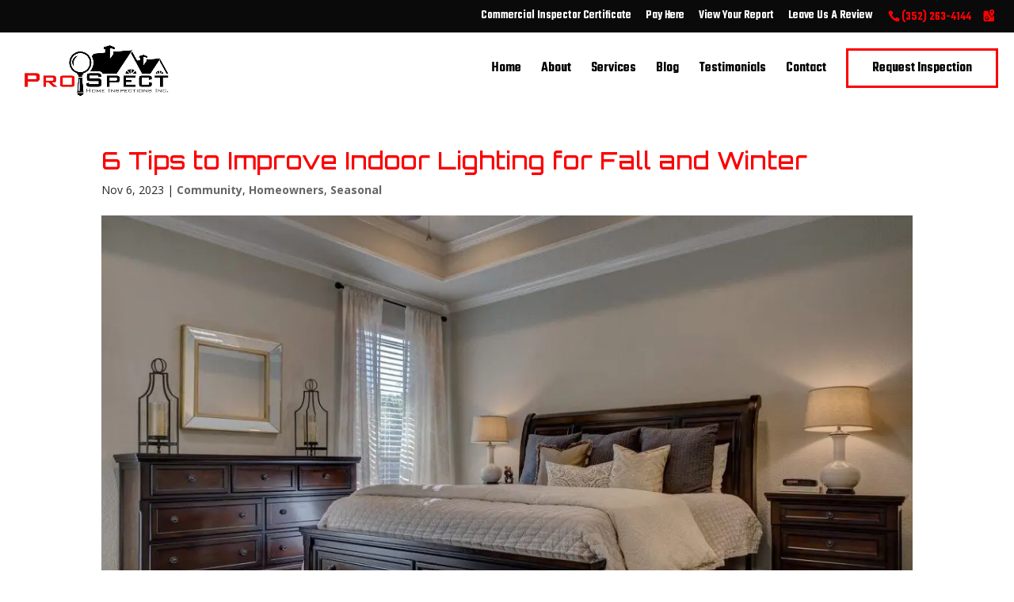

--- FILE ---
content_type: text/html; charset=utf-8
request_url: https://www.google.com/recaptcha/api2/anchor?ar=1&k=6LfJ8DIqAAAAAD84Y1hqWgzdsTHIHhFXS6LFCWVQ&co=aHR0cHM6Ly9wcm9zcGVjdGhvbWVpbnNwZWN0aW9ucy51czo0NDM.&hl=en&v=9TiwnJFHeuIw_s0wSd3fiKfN&size=invisible&anchor-ms=20000&execute-ms=30000&cb=6inejcpj67i7
body_size: 48854
content:
<!DOCTYPE HTML><html dir="ltr" lang="en"><head><meta http-equiv="Content-Type" content="text/html; charset=UTF-8">
<meta http-equiv="X-UA-Compatible" content="IE=edge">
<title>reCAPTCHA</title>
<style type="text/css">
/* cyrillic-ext */
@font-face {
  font-family: 'Roboto';
  font-style: normal;
  font-weight: 400;
  font-stretch: 100%;
  src: url(//fonts.gstatic.com/s/roboto/v48/KFO7CnqEu92Fr1ME7kSn66aGLdTylUAMa3GUBHMdazTgWw.woff2) format('woff2');
  unicode-range: U+0460-052F, U+1C80-1C8A, U+20B4, U+2DE0-2DFF, U+A640-A69F, U+FE2E-FE2F;
}
/* cyrillic */
@font-face {
  font-family: 'Roboto';
  font-style: normal;
  font-weight: 400;
  font-stretch: 100%;
  src: url(//fonts.gstatic.com/s/roboto/v48/KFO7CnqEu92Fr1ME7kSn66aGLdTylUAMa3iUBHMdazTgWw.woff2) format('woff2');
  unicode-range: U+0301, U+0400-045F, U+0490-0491, U+04B0-04B1, U+2116;
}
/* greek-ext */
@font-face {
  font-family: 'Roboto';
  font-style: normal;
  font-weight: 400;
  font-stretch: 100%;
  src: url(//fonts.gstatic.com/s/roboto/v48/KFO7CnqEu92Fr1ME7kSn66aGLdTylUAMa3CUBHMdazTgWw.woff2) format('woff2');
  unicode-range: U+1F00-1FFF;
}
/* greek */
@font-face {
  font-family: 'Roboto';
  font-style: normal;
  font-weight: 400;
  font-stretch: 100%;
  src: url(//fonts.gstatic.com/s/roboto/v48/KFO7CnqEu92Fr1ME7kSn66aGLdTylUAMa3-UBHMdazTgWw.woff2) format('woff2');
  unicode-range: U+0370-0377, U+037A-037F, U+0384-038A, U+038C, U+038E-03A1, U+03A3-03FF;
}
/* math */
@font-face {
  font-family: 'Roboto';
  font-style: normal;
  font-weight: 400;
  font-stretch: 100%;
  src: url(//fonts.gstatic.com/s/roboto/v48/KFO7CnqEu92Fr1ME7kSn66aGLdTylUAMawCUBHMdazTgWw.woff2) format('woff2');
  unicode-range: U+0302-0303, U+0305, U+0307-0308, U+0310, U+0312, U+0315, U+031A, U+0326-0327, U+032C, U+032F-0330, U+0332-0333, U+0338, U+033A, U+0346, U+034D, U+0391-03A1, U+03A3-03A9, U+03B1-03C9, U+03D1, U+03D5-03D6, U+03F0-03F1, U+03F4-03F5, U+2016-2017, U+2034-2038, U+203C, U+2040, U+2043, U+2047, U+2050, U+2057, U+205F, U+2070-2071, U+2074-208E, U+2090-209C, U+20D0-20DC, U+20E1, U+20E5-20EF, U+2100-2112, U+2114-2115, U+2117-2121, U+2123-214F, U+2190, U+2192, U+2194-21AE, U+21B0-21E5, U+21F1-21F2, U+21F4-2211, U+2213-2214, U+2216-22FF, U+2308-230B, U+2310, U+2319, U+231C-2321, U+2336-237A, U+237C, U+2395, U+239B-23B7, U+23D0, U+23DC-23E1, U+2474-2475, U+25AF, U+25B3, U+25B7, U+25BD, U+25C1, U+25CA, U+25CC, U+25FB, U+266D-266F, U+27C0-27FF, U+2900-2AFF, U+2B0E-2B11, U+2B30-2B4C, U+2BFE, U+3030, U+FF5B, U+FF5D, U+1D400-1D7FF, U+1EE00-1EEFF;
}
/* symbols */
@font-face {
  font-family: 'Roboto';
  font-style: normal;
  font-weight: 400;
  font-stretch: 100%;
  src: url(//fonts.gstatic.com/s/roboto/v48/KFO7CnqEu92Fr1ME7kSn66aGLdTylUAMaxKUBHMdazTgWw.woff2) format('woff2');
  unicode-range: U+0001-000C, U+000E-001F, U+007F-009F, U+20DD-20E0, U+20E2-20E4, U+2150-218F, U+2190, U+2192, U+2194-2199, U+21AF, U+21E6-21F0, U+21F3, U+2218-2219, U+2299, U+22C4-22C6, U+2300-243F, U+2440-244A, U+2460-24FF, U+25A0-27BF, U+2800-28FF, U+2921-2922, U+2981, U+29BF, U+29EB, U+2B00-2BFF, U+4DC0-4DFF, U+FFF9-FFFB, U+10140-1018E, U+10190-1019C, U+101A0, U+101D0-101FD, U+102E0-102FB, U+10E60-10E7E, U+1D2C0-1D2D3, U+1D2E0-1D37F, U+1F000-1F0FF, U+1F100-1F1AD, U+1F1E6-1F1FF, U+1F30D-1F30F, U+1F315, U+1F31C, U+1F31E, U+1F320-1F32C, U+1F336, U+1F378, U+1F37D, U+1F382, U+1F393-1F39F, U+1F3A7-1F3A8, U+1F3AC-1F3AF, U+1F3C2, U+1F3C4-1F3C6, U+1F3CA-1F3CE, U+1F3D4-1F3E0, U+1F3ED, U+1F3F1-1F3F3, U+1F3F5-1F3F7, U+1F408, U+1F415, U+1F41F, U+1F426, U+1F43F, U+1F441-1F442, U+1F444, U+1F446-1F449, U+1F44C-1F44E, U+1F453, U+1F46A, U+1F47D, U+1F4A3, U+1F4B0, U+1F4B3, U+1F4B9, U+1F4BB, U+1F4BF, U+1F4C8-1F4CB, U+1F4D6, U+1F4DA, U+1F4DF, U+1F4E3-1F4E6, U+1F4EA-1F4ED, U+1F4F7, U+1F4F9-1F4FB, U+1F4FD-1F4FE, U+1F503, U+1F507-1F50B, U+1F50D, U+1F512-1F513, U+1F53E-1F54A, U+1F54F-1F5FA, U+1F610, U+1F650-1F67F, U+1F687, U+1F68D, U+1F691, U+1F694, U+1F698, U+1F6AD, U+1F6B2, U+1F6B9-1F6BA, U+1F6BC, U+1F6C6-1F6CF, U+1F6D3-1F6D7, U+1F6E0-1F6EA, U+1F6F0-1F6F3, U+1F6F7-1F6FC, U+1F700-1F7FF, U+1F800-1F80B, U+1F810-1F847, U+1F850-1F859, U+1F860-1F887, U+1F890-1F8AD, U+1F8B0-1F8BB, U+1F8C0-1F8C1, U+1F900-1F90B, U+1F93B, U+1F946, U+1F984, U+1F996, U+1F9E9, U+1FA00-1FA6F, U+1FA70-1FA7C, U+1FA80-1FA89, U+1FA8F-1FAC6, U+1FACE-1FADC, U+1FADF-1FAE9, U+1FAF0-1FAF8, U+1FB00-1FBFF;
}
/* vietnamese */
@font-face {
  font-family: 'Roboto';
  font-style: normal;
  font-weight: 400;
  font-stretch: 100%;
  src: url(//fonts.gstatic.com/s/roboto/v48/KFO7CnqEu92Fr1ME7kSn66aGLdTylUAMa3OUBHMdazTgWw.woff2) format('woff2');
  unicode-range: U+0102-0103, U+0110-0111, U+0128-0129, U+0168-0169, U+01A0-01A1, U+01AF-01B0, U+0300-0301, U+0303-0304, U+0308-0309, U+0323, U+0329, U+1EA0-1EF9, U+20AB;
}
/* latin-ext */
@font-face {
  font-family: 'Roboto';
  font-style: normal;
  font-weight: 400;
  font-stretch: 100%;
  src: url(//fonts.gstatic.com/s/roboto/v48/KFO7CnqEu92Fr1ME7kSn66aGLdTylUAMa3KUBHMdazTgWw.woff2) format('woff2');
  unicode-range: U+0100-02BA, U+02BD-02C5, U+02C7-02CC, U+02CE-02D7, U+02DD-02FF, U+0304, U+0308, U+0329, U+1D00-1DBF, U+1E00-1E9F, U+1EF2-1EFF, U+2020, U+20A0-20AB, U+20AD-20C0, U+2113, U+2C60-2C7F, U+A720-A7FF;
}
/* latin */
@font-face {
  font-family: 'Roboto';
  font-style: normal;
  font-weight: 400;
  font-stretch: 100%;
  src: url(//fonts.gstatic.com/s/roboto/v48/KFO7CnqEu92Fr1ME7kSn66aGLdTylUAMa3yUBHMdazQ.woff2) format('woff2');
  unicode-range: U+0000-00FF, U+0131, U+0152-0153, U+02BB-02BC, U+02C6, U+02DA, U+02DC, U+0304, U+0308, U+0329, U+2000-206F, U+20AC, U+2122, U+2191, U+2193, U+2212, U+2215, U+FEFF, U+FFFD;
}
/* cyrillic-ext */
@font-face {
  font-family: 'Roboto';
  font-style: normal;
  font-weight: 500;
  font-stretch: 100%;
  src: url(//fonts.gstatic.com/s/roboto/v48/KFO7CnqEu92Fr1ME7kSn66aGLdTylUAMa3GUBHMdazTgWw.woff2) format('woff2');
  unicode-range: U+0460-052F, U+1C80-1C8A, U+20B4, U+2DE0-2DFF, U+A640-A69F, U+FE2E-FE2F;
}
/* cyrillic */
@font-face {
  font-family: 'Roboto';
  font-style: normal;
  font-weight: 500;
  font-stretch: 100%;
  src: url(//fonts.gstatic.com/s/roboto/v48/KFO7CnqEu92Fr1ME7kSn66aGLdTylUAMa3iUBHMdazTgWw.woff2) format('woff2');
  unicode-range: U+0301, U+0400-045F, U+0490-0491, U+04B0-04B1, U+2116;
}
/* greek-ext */
@font-face {
  font-family: 'Roboto';
  font-style: normal;
  font-weight: 500;
  font-stretch: 100%;
  src: url(//fonts.gstatic.com/s/roboto/v48/KFO7CnqEu92Fr1ME7kSn66aGLdTylUAMa3CUBHMdazTgWw.woff2) format('woff2');
  unicode-range: U+1F00-1FFF;
}
/* greek */
@font-face {
  font-family: 'Roboto';
  font-style: normal;
  font-weight: 500;
  font-stretch: 100%;
  src: url(//fonts.gstatic.com/s/roboto/v48/KFO7CnqEu92Fr1ME7kSn66aGLdTylUAMa3-UBHMdazTgWw.woff2) format('woff2');
  unicode-range: U+0370-0377, U+037A-037F, U+0384-038A, U+038C, U+038E-03A1, U+03A3-03FF;
}
/* math */
@font-face {
  font-family: 'Roboto';
  font-style: normal;
  font-weight: 500;
  font-stretch: 100%;
  src: url(//fonts.gstatic.com/s/roboto/v48/KFO7CnqEu92Fr1ME7kSn66aGLdTylUAMawCUBHMdazTgWw.woff2) format('woff2');
  unicode-range: U+0302-0303, U+0305, U+0307-0308, U+0310, U+0312, U+0315, U+031A, U+0326-0327, U+032C, U+032F-0330, U+0332-0333, U+0338, U+033A, U+0346, U+034D, U+0391-03A1, U+03A3-03A9, U+03B1-03C9, U+03D1, U+03D5-03D6, U+03F0-03F1, U+03F4-03F5, U+2016-2017, U+2034-2038, U+203C, U+2040, U+2043, U+2047, U+2050, U+2057, U+205F, U+2070-2071, U+2074-208E, U+2090-209C, U+20D0-20DC, U+20E1, U+20E5-20EF, U+2100-2112, U+2114-2115, U+2117-2121, U+2123-214F, U+2190, U+2192, U+2194-21AE, U+21B0-21E5, U+21F1-21F2, U+21F4-2211, U+2213-2214, U+2216-22FF, U+2308-230B, U+2310, U+2319, U+231C-2321, U+2336-237A, U+237C, U+2395, U+239B-23B7, U+23D0, U+23DC-23E1, U+2474-2475, U+25AF, U+25B3, U+25B7, U+25BD, U+25C1, U+25CA, U+25CC, U+25FB, U+266D-266F, U+27C0-27FF, U+2900-2AFF, U+2B0E-2B11, U+2B30-2B4C, U+2BFE, U+3030, U+FF5B, U+FF5D, U+1D400-1D7FF, U+1EE00-1EEFF;
}
/* symbols */
@font-face {
  font-family: 'Roboto';
  font-style: normal;
  font-weight: 500;
  font-stretch: 100%;
  src: url(//fonts.gstatic.com/s/roboto/v48/KFO7CnqEu92Fr1ME7kSn66aGLdTylUAMaxKUBHMdazTgWw.woff2) format('woff2');
  unicode-range: U+0001-000C, U+000E-001F, U+007F-009F, U+20DD-20E0, U+20E2-20E4, U+2150-218F, U+2190, U+2192, U+2194-2199, U+21AF, U+21E6-21F0, U+21F3, U+2218-2219, U+2299, U+22C4-22C6, U+2300-243F, U+2440-244A, U+2460-24FF, U+25A0-27BF, U+2800-28FF, U+2921-2922, U+2981, U+29BF, U+29EB, U+2B00-2BFF, U+4DC0-4DFF, U+FFF9-FFFB, U+10140-1018E, U+10190-1019C, U+101A0, U+101D0-101FD, U+102E0-102FB, U+10E60-10E7E, U+1D2C0-1D2D3, U+1D2E0-1D37F, U+1F000-1F0FF, U+1F100-1F1AD, U+1F1E6-1F1FF, U+1F30D-1F30F, U+1F315, U+1F31C, U+1F31E, U+1F320-1F32C, U+1F336, U+1F378, U+1F37D, U+1F382, U+1F393-1F39F, U+1F3A7-1F3A8, U+1F3AC-1F3AF, U+1F3C2, U+1F3C4-1F3C6, U+1F3CA-1F3CE, U+1F3D4-1F3E0, U+1F3ED, U+1F3F1-1F3F3, U+1F3F5-1F3F7, U+1F408, U+1F415, U+1F41F, U+1F426, U+1F43F, U+1F441-1F442, U+1F444, U+1F446-1F449, U+1F44C-1F44E, U+1F453, U+1F46A, U+1F47D, U+1F4A3, U+1F4B0, U+1F4B3, U+1F4B9, U+1F4BB, U+1F4BF, U+1F4C8-1F4CB, U+1F4D6, U+1F4DA, U+1F4DF, U+1F4E3-1F4E6, U+1F4EA-1F4ED, U+1F4F7, U+1F4F9-1F4FB, U+1F4FD-1F4FE, U+1F503, U+1F507-1F50B, U+1F50D, U+1F512-1F513, U+1F53E-1F54A, U+1F54F-1F5FA, U+1F610, U+1F650-1F67F, U+1F687, U+1F68D, U+1F691, U+1F694, U+1F698, U+1F6AD, U+1F6B2, U+1F6B9-1F6BA, U+1F6BC, U+1F6C6-1F6CF, U+1F6D3-1F6D7, U+1F6E0-1F6EA, U+1F6F0-1F6F3, U+1F6F7-1F6FC, U+1F700-1F7FF, U+1F800-1F80B, U+1F810-1F847, U+1F850-1F859, U+1F860-1F887, U+1F890-1F8AD, U+1F8B0-1F8BB, U+1F8C0-1F8C1, U+1F900-1F90B, U+1F93B, U+1F946, U+1F984, U+1F996, U+1F9E9, U+1FA00-1FA6F, U+1FA70-1FA7C, U+1FA80-1FA89, U+1FA8F-1FAC6, U+1FACE-1FADC, U+1FADF-1FAE9, U+1FAF0-1FAF8, U+1FB00-1FBFF;
}
/* vietnamese */
@font-face {
  font-family: 'Roboto';
  font-style: normal;
  font-weight: 500;
  font-stretch: 100%;
  src: url(//fonts.gstatic.com/s/roboto/v48/KFO7CnqEu92Fr1ME7kSn66aGLdTylUAMa3OUBHMdazTgWw.woff2) format('woff2');
  unicode-range: U+0102-0103, U+0110-0111, U+0128-0129, U+0168-0169, U+01A0-01A1, U+01AF-01B0, U+0300-0301, U+0303-0304, U+0308-0309, U+0323, U+0329, U+1EA0-1EF9, U+20AB;
}
/* latin-ext */
@font-face {
  font-family: 'Roboto';
  font-style: normal;
  font-weight: 500;
  font-stretch: 100%;
  src: url(//fonts.gstatic.com/s/roboto/v48/KFO7CnqEu92Fr1ME7kSn66aGLdTylUAMa3KUBHMdazTgWw.woff2) format('woff2');
  unicode-range: U+0100-02BA, U+02BD-02C5, U+02C7-02CC, U+02CE-02D7, U+02DD-02FF, U+0304, U+0308, U+0329, U+1D00-1DBF, U+1E00-1E9F, U+1EF2-1EFF, U+2020, U+20A0-20AB, U+20AD-20C0, U+2113, U+2C60-2C7F, U+A720-A7FF;
}
/* latin */
@font-face {
  font-family: 'Roboto';
  font-style: normal;
  font-weight: 500;
  font-stretch: 100%;
  src: url(//fonts.gstatic.com/s/roboto/v48/KFO7CnqEu92Fr1ME7kSn66aGLdTylUAMa3yUBHMdazQ.woff2) format('woff2');
  unicode-range: U+0000-00FF, U+0131, U+0152-0153, U+02BB-02BC, U+02C6, U+02DA, U+02DC, U+0304, U+0308, U+0329, U+2000-206F, U+20AC, U+2122, U+2191, U+2193, U+2212, U+2215, U+FEFF, U+FFFD;
}
/* cyrillic-ext */
@font-face {
  font-family: 'Roboto';
  font-style: normal;
  font-weight: 900;
  font-stretch: 100%;
  src: url(//fonts.gstatic.com/s/roboto/v48/KFO7CnqEu92Fr1ME7kSn66aGLdTylUAMa3GUBHMdazTgWw.woff2) format('woff2');
  unicode-range: U+0460-052F, U+1C80-1C8A, U+20B4, U+2DE0-2DFF, U+A640-A69F, U+FE2E-FE2F;
}
/* cyrillic */
@font-face {
  font-family: 'Roboto';
  font-style: normal;
  font-weight: 900;
  font-stretch: 100%;
  src: url(//fonts.gstatic.com/s/roboto/v48/KFO7CnqEu92Fr1ME7kSn66aGLdTylUAMa3iUBHMdazTgWw.woff2) format('woff2');
  unicode-range: U+0301, U+0400-045F, U+0490-0491, U+04B0-04B1, U+2116;
}
/* greek-ext */
@font-face {
  font-family: 'Roboto';
  font-style: normal;
  font-weight: 900;
  font-stretch: 100%;
  src: url(//fonts.gstatic.com/s/roboto/v48/KFO7CnqEu92Fr1ME7kSn66aGLdTylUAMa3CUBHMdazTgWw.woff2) format('woff2');
  unicode-range: U+1F00-1FFF;
}
/* greek */
@font-face {
  font-family: 'Roboto';
  font-style: normal;
  font-weight: 900;
  font-stretch: 100%;
  src: url(//fonts.gstatic.com/s/roboto/v48/KFO7CnqEu92Fr1ME7kSn66aGLdTylUAMa3-UBHMdazTgWw.woff2) format('woff2');
  unicode-range: U+0370-0377, U+037A-037F, U+0384-038A, U+038C, U+038E-03A1, U+03A3-03FF;
}
/* math */
@font-face {
  font-family: 'Roboto';
  font-style: normal;
  font-weight: 900;
  font-stretch: 100%;
  src: url(//fonts.gstatic.com/s/roboto/v48/KFO7CnqEu92Fr1ME7kSn66aGLdTylUAMawCUBHMdazTgWw.woff2) format('woff2');
  unicode-range: U+0302-0303, U+0305, U+0307-0308, U+0310, U+0312, U+0315, U+031A, U+0326-0327, U+032C, U+032F-0330, U+0332-0333, U+0338, U+033A, U+0346, U+034D, U+0391-03A1, U+03A3-03A9, U+03B1-03C9, U+03D1, U+03D5-03D6, U+03F0-03F1, U+03F4-03F5, U+2016-2017, U+2034-2038, U+203C, U+2040, U+2043, U+2047, U+2050, U+2057, U+205F, U+2070-2071, U+2074-208E, U+2090-209C, U+20D0-20DC, U+20E1, U+20E5-20EF, U+2100-2112, U+2114-2115, U+2117-2121, U+2123-214F, U+2190, U+2192, U+2194-21AE, U+21B0-21E5, U+21F1-21F2, U+21F4-2211, U+2213-2214, U+2216-22FF, U+2308-230B, U+2310, U+2319, U+231C-2321, U+2336-237A, U+237C, U+2395, U+239B-23B7, U+23D0, U+23DC-23E1, U+2474-2475, U+25AF, U+25B3, U+25B7, U+25BD, U+25C1, U+25CA, U+25CC, U+25FB, U+266D-266F, U+27C0-27FF, U+2900-2AFF, U+2B0E-2B11, U+2B30-2B4C, U+2BFE, U+3030, U+FF5B, U+FF5D, U+1D400-1D7FF, U+1EE00-1EEFF;
}
/* symbols */
@font-face {
  font-family: 'Roboto';
  font-style: normal;
  font-weight: 900;
  font-stretch: 100%;
  src: url(//fonts.gstatic.com/s/roboto/v48/KFO7CnqEu92Fr1ME7kSn66aGLdTylUAMaxKUBHMdazTgWw.woff2) format('woff2');
  unicode-range: U+0001-000C, U+000E-001F, U+007F-009F, U+20DD-20E0, U+20E2-20E4, U+2150-218F, U+2190, U+2192, U+2194-2199, U+21AF, U+21E6-21F0, U+21F3, U+2218-2219, U+2299, U+22C4-22C6, U+2300-243F, U+2440-244A, U+2460-24FF, U+25A0-27BF, U+2800-28FF, U+2921-2922, U+2981, U+29BF, U+29EB, U+2B00-2BFF, U+4DC0-4DFF, U+FFF9-FFFB, U+10140-1018E, U+10190-1019C, U+101A0, U+101D0-101FD, U+102E0-102FB, U+10E60-10E7E, U+1D2C0-1D2D3, U+1D2E0-1D37F, U+1F000-1F0FF, U+1F100-1F1AD, U+1F1E6-1F1FF, U+1F30D-1F30F, U+1F315, U+1F31C, U+1F31E, U+1F320-1F32C, U+1F336, U+1F378, U+1F37D, U+1F382, U+1F393-1F39F, U+1F3A7-1F3A8, U+1F3AC-1F3AF, U+1F3C2, U+1F3C4-1F3C6, U+1F3CA-1F3CE, U+1F3D4-1F3E0, U+1F3ED, U+1F3F1-1F3F3, U+1F3F5-1F3F7, U+1F408, U+1F415, U+1F41F, U+1F426, U+1F43F, U+1F441-1F442, U+1F444, U+1F446-1F449, U+1F44C-1F44E, U+1F453, U+1F46A, U+1F47D, U+1F4A3, U+1F4B0, U+1F4B3, U+1F4B9, U+1F4BB, U+1F4BF, U+1F4C8-1F4CB, U+1F4D6, U+1F4DA, U+1F4DF, U+1F4E3-1F4E6, U+1F4EA-1F4ED, U+1F4F7, U+1F4F9-1F4FB, U+1F4FD-1F4FE, U+1F503, U+1F507-1F50B, U+1F50D, U+1F512-1F513, U+1F53E-1F54A, U+1F54F-1F5FA, U+1F610, U+1F650-1F67F, U+1F687, U+1F68D, U+1F691, U+1F694, U+1F698, U+1F6AD, U+1F6B2, U+1F6B9-1F6BA, U+1F6BC, U+1F6C6-1F6CF, U+1F6D3-1F6D7, U+1F6E0-1F6EA, U+1F6F0-1F6F3, U+1F6F7-1F6FC, U+1F700-1F7FF, U+1F800-1F80B, U+1F810-1F847, U+1F850-1F859, U+1F860-1F887, U+1F890-1F8AD, U+1F8B0-1F8BB, U+1F8C0-1F8C1, U+1F900-1F90B, U+1F93B, U+1F946, U+1F984, U+1F996, U+1F9E9, U+1FA00-1FA6F, U+1FA70-1FA7C, U+1FA80-1FA89, U+1FA8F-1FAC6, U+1FACE-1FADC, U+1FADF-1FAE9, U+1FAF0-1FAF8, U+1FB00-1FBFF;
}
/* vietnamese */
@font-face {
  font-family: 'Roboto';
  font-style: normal;
  font-weight: 900;
  font-stretch: 100%;
  src: url(//fonts.gstatic.com/s/roboto/v48/KFO7CnqEu92Fr1ME7kSn66aGLdTylUAMa3OUBHMdazTgWw.woff2) format('woff2');
  unicode-range: U+0102-0103, U+0110-0111, U+0128-0129, U+0168-0169, U+01A0-01A1, U+01AF-01B0, U+0300-0301, U+0303-0304, U+0308-0309, U+0323, U+0329, U+1EA0-1EF9, U+20AB;
}
/* latin-ext */
@font-face {
  font-family: 'Roboto';
  font-style: normal;
  font-weight: 900;
  font-stretch: 100%;
  src: url(//fonts.gstatic.com/s/roboto/v48/KFO7CnqEu92Fr1ME7kSn66aGLdTylUAMa3KUBHMdazTgWw.woff2) format('woff2');
  unicode-range: U+0100-02BA, U+02BD-02C5, U+02C7-02CC, U+02CE-02D7, U+02DD-02FF, U+0304, U+0308, U+0329, U+1D00-1DBF, U+1E00-1E9F, U+1EF2-1EFF, U+2020, U+20A0-20AB, U+20AD-20C0, U+2113, U+2C60-2C7F, U+A720-A7FF;
}
/* latin */
@font-face {
  font-family: 'Roboto';
  font-style: normal;
  font-weight: 900;
  font-stretch: 100%;
  src: url(//fonts.gstatic.com/s/roboto/v48/KFO7CnqEu92Fr1ME7kSn66aGLdTylUAMa3yUBHMdazQ.woff2) format('woff2');
  unicode-range: U+0000-00FF, U+0131, U+0152-0153, U+02BB-02BC, U+02C6, U+02DA, U+02DC, U+0304, U+0308, U+0329, U+2000-206F, U+20AC, U+2122, U+2191, U+2193, U+2212, U+2215, U+FEFF, U+FFFD;
}

</style>
<link rel="stylesheet" type="text/css" href="https://www.gstatic.com/recaptcha/releases/9TiwnJFHeuIw_s0wSd3fiKfN/styles__ltr.css">
<script nonce="xEltUgAaI7aOYR1Txu5CwQ" type="text/javascript">window['__recaptcha_api'] = 'https://www.google.com/recaptcha/api2/';</script>
<script type="text/javascript" src="https://www.gstatic.com/recaptcha/releases/9TiwnJFHeuIw_s0wSd3fiKfN/recaptcha__en.js" nonce="xEltUgAaI7aOYR1Txu5CwQ">
      
    </script></head>
<body><div id="rc-anchor-alert" class="rc-anchor-alert"></div>
<input type="hidden" id="recaptcha-token" value="[base64]">
<script type="text/javascript" nonce="xEltUgAaI7aOYR1Txu5CwQ">
      recaptcha.anchor.Main.init("[\x22ainput\x22,[\x22bgdata\x22,\x22\x22,\[base64]/[base64]/[base64]/[base64]/[base64]/[base64]/[base64]/[base64]/[base64]/[base64]\\u003d\x22,\[base64]\\u003d\x22,\[base64]/Duk4/wobDmH5Iw5tSwpjCinvDnhNtFWjDqcOKWG7DrWcdw43DpAbCmcOTbMK9LQpew5rDgkLCgXVAwrfCncOFNsODNMOnwpbDr8O5UlFNBWjCt8OnOzXDq8KRMcKuS8KaQhnCuFBCwpzDgC/ColrDojQ4wp3Dk8KUwrPDvF5YZMOcw6wvEgIfwotxw7I0D8ORw703woMvFG9xwq59esKQw7zDtsODw6YcKMOKw7vDr8OewqotKhHCs8KrdsKLcj/DjSEYwqfDii/[base64]/LgvCtBjCucOAw7zDjCrDg8Obw6x/ZQ/CqG10OFHCg8KUekNIw6LCpMKCeFFgdMKFUGHDksKiXGvDlMK3w6x1CWdHHsOvPcKNHC9pL1bDlW7Cgiorw5XDkMKBwo1WSw7CoHxCGsKzw5TCrzzCmWjCmsKJT8KswqoRFsKpJ3xew4h/DsO5AwNqwrjDhXQ+RUxGw7/DkXY+wowFw6MAdGAmTsKvw5lZw51id8KHw4YROsKpHMKzDxTDsMOSXQ1Sw6nCocOzYA8xMyzDucOOw7R7BQEBw4oewpLDqsK/e8Ozw48rw4XDuUnDl8KnwrjDp8OhVMOMXsOjw4zDjMKjVsK1WcK4wrTDjAbDnHnCo2t/[base64]/CpCfDmsKoWhTDqMOlwpA7w5USwrsIwqtpcsK4UktzfMO4wprCrGcDwrnDs8OewrhYRcKhEMO/w6w3wo/CpSfCusKEw7zCr8OQwotLwo/DisKOdAlpw4LCt8Krw6AEZ8O6cQs2w6gBSE7DoMOCw7JtXsOdZyp8w4HCj1hOR0lbKMOdwobDn0hiw40BTcKLDMOQwr/DpkXCqgDClMO7ZMOvUy/Cp8OpworCkn86wrplw503EMKEwrASek7CsWMjVAcUVcKewpXCgylGeXY1wo7CiMKgXcOOwrDDsC/DixbCr8OFw5I2cQNvw5sOLMKMGsOww7LDrnMaccKowq0NM8OHw7HDuCfDrEXCs2wyRcOYw7UYwrh1wpt9UHfCusO0ZiBySsKAUlYrwpY7IkLCucKEwokzQsOhwqcRwqvDqcKtwp8cw53CsjjCoMKow6AXwpTCicKJw40Zw6ISdMKhL8KSCz5MwrXDgsOjw6DCsV/DnRpxwpnDln08M8O/DlwfwoEdwpN9ERXDgktDw7QYwpPClMKSwpTCuy9rG8Kcw6/CocKkNcOuMsOrw4RNwqPCvsOkQ8OFJ8ONasKaNBTDpQtGw5bCosKswrzDqDTCgMOyw4M0FW7DhEJsw61dd1/CiwTDt8O7fHx4TsONHcOVwpXDrhtbwq/CuWnDl1/DgMOGwqx1LgfCtsK1SSFywrVkwqk+w6vCucKoWh14woHCrsKrw6lGT2bDlMOWw5HCnhg3w4jDj8KVOBphWMO6HMOuw4vDsjjDlMO0wr3DtsOaPsOQZMK8KMOow6jCsQ/DikJawpnChl1VcndPw6MEaXZ6wpnChFHCqsK6HcKAKMOaY8KTw7bCisKKV8Kswr/[base64]/CqBvCkmXDjiwKw6YubMOSYMKUw6YOccKTwrPCj8Kdw5o+J2nDkMOANkJjKcO/WMOPfQ3CvETCqsO6w6EBGmDCkCdxwqAiOcOVdl9HwrPCh8OdCcKCwp7CrylyJcKCRn8zZcKRdxrDuMK1QljDrcKnwpJtZsK/[base64]/w6bDiAFcw6hmfj/CocKywrfDqXnCh0rCpsKwwogcw7pLw7tHwpQiw4HChBc4KsKWX8Ovwr3DoXhhw4Enw40TLsO7w6jCngHDhMKbQcOjIMKEwpvDiH/DliR6wrPCscOWw6Ehwqkyw7TCrcOYSwDDmBRqHlHChC7CuQvCuRFDOzTCmsK1BjEhwqbCqUDDmMORIcO1MERsYcOrGsKUw5jDul7Dk8KGCcOxw7zDucKQw7JFAH7CsMO0w51rwpnCmsO8EcKfLsK2wrnDrMKqw4w9asOoecKUUsOYwoAqw79yWGx/[base64]/ORjDu8Kgw6NPwodWwq7CrcKlw7hoUcORw5hfYWjDocOvw5grwrp+acOkwp8CHsKpwpTDn2jDtmjDtsOZwrdnaCohw6d5VMKXaXFewqk6DMKFwqTCiU5GYsKsa8K3ZsKlMsOuNBPCigTDmMKsdMKGB0Fqw5hAICHDusK1wr4ocMKXA8K+wpbDlF/CvlXDljpGFMK0CcKRw4fDjnXCgyhBciLDlEM4wrxGw7d+wrXCpX7CgcKeJBzDicKMwo1OQ8KlwrPDoWnCoMKIwrwLw44BaMKuPsOEIcKWTcKMNMO/W2PCskPCo8O6w6bDpCPCrRwGw4MFF1bDqMKzw57Dn8O+KGHDnxnChsKCw7nDhTVLd8K2wp91wofDhHLDgsKEwo8swp0JbE/DmxsDQR3DicOvUsOLGsKUw6/DkTwsdcOKw5cww6vDuSEqIsKhwrA6wpbDgsKyw6gCwr4ZJVF5w4Q1KQfCsMK7w5Ajw4LDjCUOwrEzTXRKe1rCjnN5wrfDv8KzNcKfCMK3Dw/CqMKDwrTDjMKkw7sYw5hOPznCnzHDgw8hwrbDtGYAC2bDq1FJCxgWw6rCisKyw7NZw5PCjMOKKMKPH8KiAsK2PlJ0wqvDnjXCtjrDli7CoEjCi8KHAMO1AXo5EBJuLsOawpAcw4hbAMKFwo/DmDE7IRYgw4XCuSUXdC/CtQMrwonCpEQdHcKmecKRwpjDtUtXwqcww4rDmMKIwo7Cujc7wqp5w417wrTDlx5Sw5QoGw4XwqsuNMOmw7/Dt3MSw74gCMKHwpLCosK2w5HDplZgcyUCEiTDnMOgcWbCqQR0ScKhPcOqwptvw4fDkMOoWVx+ccOddsOoesKyw6xSw6/[base64]/ClhjCncKQIsO8wq8dDhQBw4w2GgXCi2VfZSAULjo2DR07w6QUw5hPwokcXMK9V8O3Kl/DtyxYDnfCucOQwrjCjsOhwrdUK8OtJUbCmUHDrnZ0wpVQb8OSUSZcw7AawrvDmcOkwqFMXVwPw7w3X07DgMKDWhcTdU5FYBR+RBorwpdMwqTClBUtw7YEw64Kwo0/wqUXw5MQw7wsw43DgFfCgjtDwqnDpktgUBg0byclwotYbFFSa0HCusO7w5nDqV3DiF3DrjHCsHcuAXhxYMOpwq/DrzxiZ8OTw6F5woHDoMOEwqt9wr9CR8OhG8KcHQXCl8Khw4hwK8Kqw55BwpzCgnTDn8O0ODXDrVoyeC/Cj8OqbsKfw5cXwpzDpcOBw4jDncKMOsOAw5p4w6jCuDrCr8Ouw5DDs8OFwpowwrsZQC5HwqcVAMOQOsOHwrs9w6jCt8O5w6IbJWjCpMOMw4TDtwjDh8KLRMOww7XDu8Ktw6/DnsK2w5jDuBgjNFkECcObbwjDhHPCm18ZAW0/ScOMw6jDtMKSVcKLw50SI8KbPMKjwp4hwqoFZMKTw6lQwoPCrngPXDkwwqzCtm7Dl8KLNWrCisKJwr8QwrnCrVzCniQSwpE5FMKpwqR/wow7LzLCm8Kiw6kRwpTDmQvCqHJ6NE/[base64]/w59RDRPDvsO1MGTCuzUUwrxUw60FbcO7TWs5w4vCqMKUHsKhw5IHw7pRa3MhOCnDoXkWG8OORzjDm8OvQMKRVnA3LcOGEsOuw4PDhj/DscOxwqJ7w7J9f2ZHwrfDs3cxWcKIwqgfwpTDksKqF1Fsw43DiGo+wpTDozwpOVnCuSjCocOlSVpyw7nDssOqw5kVwq3Du0PCnWvCvCLDk10sBSbCk8Kxw5d/[base64]/wqIIaWnCvnLCqVLDuDQbw4ZMw7/DuMKlwprDsMKBw73Dvm7CicKcXn7DuMOYM8KywoMOPcKxQ8OKw6Usw7YlDRXDqAHDkF0JfsKRCEjDmhbDgFEDKBA0w4Few7hkwqtMw6TDvnHCi8OOw7QoIcKVeFjDlTwrwo/Ck8O/UkYIX8O4NsKbcUzDusOWDndFw78CFMK6N8KkNFxLJ8OHw6jCkXt1wrB6wq/CpnbDogzCrSEgXVzCncKUwqHCp8KdR0XCvsOLEgcJLiF4wo7CpMO1VsK3CyPCtsO1Gg1iYyUJw4cucMKPwq3Cu8O2wq1cdMO2EHIcwrzCoTlhX8OowrTCvnZ7RyxUwqjDgMO0OcK2wqnCg1smA8ODQQ/[base64]/XDrChsKIAzbCnMOgwqXCtVXDixXCtMORwrpEw6/CuMOCIWPClRrCgXjDpMOVw7PDkAvDgk8XwqQYGcO8XsOFw6jDoWfDvR/DoAjDlxFqJAUMwq5FwoLCmAdtZcOpLMO6w4RwYDkmwqEZa1LDi3LDvcOxw5XCksKbwow3w5JRwo8NWMO/woQRw7XDvMKdw5Qpw7XCm8KhBcObX8K9HsOzKzYkwpACw7tiHsOiwoQlbBbDpsK1FsK8TCTCqsK7wprDpwrCk8KMwqVOw4sQw4Egw4DCknMzAcKmdRp7M8K+w7YwAEUgwqfCljnCsRd3w4zDm0/[base64]/[base64]/Dr8KwR2jCpcKjAmNJasKiTMO+HkHDtn80w5dhFFjCmRxePTbCs8OpJMOXw4XDtHkFw7cjw50awpvDtx0Uw57DqcO2w5B/w4TDj8KEw7AJfMOewprDtB0KZMO4HMOtHR8/w59HTyfDiMOlQMKRw6FIbcKzByTDvFbCmMOlwoTCn8KYw6RGfcKCDMK8worDjcOBw7Vsw7XCuzTCu8Kmw7pzbSpWBDwiwqXCksKFR8OuWcKtOxXDhwDCtMKKwqIhwoQaA8OcWxJHw4XCusKlXlh1aD/CpcK+FT3Du11Vb8OcBsKeYycjwpjCi8OjwrvDvSoGecKnw6/[base64]/Cm2nCoMOhVFbDhFEaWh1DV8K/T8K8QGXDvipbw5UdBTLDhsKHw5bCicOCMgIEwoTDkE1MSzbCiMK4w6DDssOUwp3Dn8OPw7XCgsKmw4B0MHTCq8Kzb3MlCsO4w60lw6DDmMO3w6fDq1fDksKlwrPCs8OfwpgAY8KbLlLDjMOtWsK/R8Kcw5jCog1Hwq1Jwp8CesKxJTHDo8K+w4zCsCDDpcO+wrbCuMOeQTYFw5TCucKJwpTCgmZHw4R5fcKGw4wGDsO1wqhawpZZW355OXzCiiFFTkpVw79Cw6jDu8KywqXCiQwLwrt/wqZXHmo2woDDtMOQRsONdcOpc8KIUkUewqxawozDmh3DvTzCq2cQHMKCw6RVCsOewqRYwovDr2/Dlkgpwo/CjsKww7HCgcO+NcKSwpTCk8KBw6t0T8KwK2p8w4fDisOvwq3DhygRGgZ8B8KNLT3Cr8OJSXzDmMKWwrXCocKMw4rDsMOzccOcw4DDvcOcQ8K9fcK0wq0NUU/[base64]/Cq185F8OOXsOuw4QSwqDCvsKAw6nCmcOmwpgUQMK7w6pGOMKIwrLCjGjCgMKNwrXCvnoRw4jCg0LDqg/Ch8O0IhTCs0dow5fCqjM4w7nDksKnw7LDshfCiMKLw4IFwoLCmAvCo8OmBTsPw6PDijjDn8KgXsKnR8OzagrCtQ8ybsOQVsK2DUvCpcKdw7x4HG/Dk0MmX8OEw7TDhMKXGcOfN8O6b8KNw6vCp1fDvRLDs8K2KMKmwpF+wqTDnhRGYnTCvCbCvnQMUkV6wqrDvHDCmsOgIRXClsKIWsK7d8O/[base64]/w4EHDzXDpMKFw6TDrcOpKQl+JTbDlsOdw7gxXcOIQ8OZw5hKScKjw7JGwoDChsKkw6LDr8Kjw4rCsznDtn7CoULDm8KldsKPTcKxKcKowpjCgMOrMiDCgHtFwoU8wrpCw7zDhcKhwod3w6fCoVA7aSckwrw3w67DsQTCvB92wrrCu1pPK0TDi3ZZwq/ClQHDmsOrWldjG8Oiw6DCocKlw5wOMMKfw4jCnjTCvwXDu14iw5tbaUUGwp5rwrM2w78jDsKVZD7DksKCaw7DlWXDrAfDv8OkUSUzwqfCmcOPU2TDqcKCXcKxwo0WasO6wrk2QCN6WQlcwr7CuMOtIMKKw6jDkcOfeMOHw7QXMsOZDH/CnmDDt23Cr8KQwpPCtgEUwo0bTcKfMMO4M8KYA8KYYDTDmcOkwrE6LxbCsz1lw5XCrDp9w7tvf3dSw5pzw4NKw5LCpsKFRcKiTW06w5YVS8KXwqLCl8K8c0DCiT4Ww4ZhwpzDucKaIC/CksOYXQXDpsKGw63Ds8Olw5zDq8OeVMOOMgTDisOXH8Ogwr04XQ7Ci8OYwpQ6YcKkwobDngAWZMOuZ8KywqXDscKMCTLDsMKyDMK9wrLDixrCm0HDt8ODEx9GwoDDt8OVOxIUw49YwqAnEsOcwpVJLsK8wp7DlzHCmywiHMKjwqXCgHxPw5/CjnxAw41xwrNvw4oydQHDswLDgl3Di8OWOMO/K8OjwpzCnsKBwrRpwo/Dq8KVBsOfw5VRw4FaSDQNAicVwoTCpcKoRh/DtcOdbMOzEMKkDyzCocKwwpzCtGU2L37DlsKcRMKPwoV9YG3DmERyw4LDsibDtyLChcOydsKTblTDgWDCoA/[base64]/DimnDl8KMcsK5QWPDmcOMJS8IdcKPSE7CqcKObcOXdcKkwoljb0fDpMOZBMKIP8OrwqTDq8KiwrjDtinCu28AeMOHMnvDkMKOwoYmwqvCj8KxwonCt18Bw6sgwrvCpl/CmhxVBXZdF8OSw5/DiMOzGMKUSMOdYsOrRnp2ZBxPIcK9wrZqXXvDmsKgwrzDpGQlw7XCj1RIKsK5GgfDv8Klw6XCpMOPbAdeMcKPUnjCtAsDw4HCnsOTMsKMw5/DsyfCkBzCpUvDlgLCqcOSw63DuMKuw64GwozDrEHDpsKWICRxw50Mwq3Dv8O3wq/[base64]/Dlm0WbcKYw6B6w4vDicOBdMKmwrjDgCpudUTDuMOew6DDsx7ChsO5OsOidMOCXyTCtcOKwqbDmcKXwpfDjMKYc1HCtBVOwqAGUsKvAMOIQijCgAoCJgUWwrbDilAQckNDXMKAXsKJwoQmwrRUTMKULi3DvUzDkcKNbGLCgTV3JMOYwpDDtlLCpsK4w54/By7CpsOmw5nDtnxwwqXDkVrDn8K7w6LCjCXCh1LDhMOAwoxRK8O1Q8Oqw5o6Gg3DgGJ1ccKtw69wwrzCjWLCiFrDj8Oew4DDk2zCucK1w5rDpsKOUUtOC8Kfw4jCtsOrUj/Dn3fCt8KyeHbCscKzfsOqwrrCv3HDvMKpw53CuRZWw7wtw4PCncOowp/Co0RvXgnCi1DDvcKHecKBOhAeCiQFL8KXwoljw6bCvF1ewpFdwrtjLURXw5ECP1TCv0zDmxBjwpRJw5zCvMKkd8KXVx5ewp7CksOLASBSwr4Gw7ovJAnDl8OQwoYNZ8Omw5rDiCZwasOewqLDoRZ2wqZSVsKcWivDkS/CgcOVwoVWw5/Cr8KMwp3Ck8KEKn7DosKYwpk9FsO9wpDDqicvw4AzFxp/[base64]/[base64]/[base64]/[base64]/wp49WMOSwpw3FlbDk0wtHBbDnMOjScKWDsOvw5zDlRtoU8KdFTnDuMKcXsOSwq9Qwp9Ww7RjesKlwppUa8OlaypvwpF9w73CrT/[base64]/DvcOxT3o8w6jCq8OFU07Dn0k+wrnDq8K/[base64]/DnwIHGW9Nwr56IMOzw5PDgcKxwqHCnMOsw5nDqcKeMcKPwrFJd8KHfww2bBrCucOTw6N/[base64]/CszoQw7REw5PCgiTDgFXDmUTCokxXCMOELsKAZcOMBnjDg8OZwrdGwpzDvcO1wozCoMOWwrjCnsKvwpzCoMO1wpcLUwoocXPCosKILV13w4ccw6Q3wpHCvRbCqMO/AFPCoQbDh1nDjV1vcXDDsyFRdgEswpsrw6E3ZSvDg8Oxw7bDtMOuFxByw4ZTOsK2w4EQwpdHDsK/w5nCgzElw6RKw6rDmgxvwpRfwpPDrXTDsx/[base64]/DhV/ChcKRwp7DrsK6QEnCo8KHwp0hwqTClsK4wrI1dcKZfMO6wrrCo8Oewpl7w7M5A8Ktwq/[base64]/XcK1w6ckFxnDnC8FNEBKdjHDkcKfw7HCiX3DmsKQw4Iew6ABwoomMcOzwp05woczwrrDl2J2H8Krw7k0w7Q7w7LCjnMwLTzCv8KrdyYUw5HCjcOgwoXCl3rCtcKSM0dYL1xzwqkswoDDohbCkWh6w6xtTS7Cu8K5QcOTV8KXwpXDqMKRwr/CvALDo2ERwqTDqcKXwqJpYMK7LGjDt8OdUXjDlW1IwqVuwph1NCPCpF9Ew4jCiMKzwokzw7cJwp/Cj2AyTMOPwpV4wo5/wqowfTPCi0TDlhtrw5HCvcKGw67CjH4KwqBLNTzDhQ7Du8KVccOtw5nDtjzCp8O2wrUMwqAbwohqUg3CmnhwMMOdwrUqcGPDgMK/wrNcw7sZAsKOW8O+HxkWw7VFwqNBwr0Pw7tewpI3wrrDusORGMO4AcKFw5FnAMO+asKjwqsiw7jClcOjwoHDn1bDssK6QAcfa8KtwqjDtcOAK8Owwp/[base64]/CjmvDhcONwo7CqB/ChsK+wrzDjnjDuXLChMOww7/DncKBHsOjEsOBw5J9JcKMwq8hw4LCjcKAfMOhwobDklNTwr7DhQQJw4tXwqjCiBxywo3CsMOOwq8BJ8OrQMO+XDrCoA5OCHslAcKrYsK9w6kgF0zDjCLColXDu8OpwpzDtgYawqzDsnDDvj/ClsKxVcOLUMKxwp7Dl8OafcKiw4rCusKLLMOFw61owp4XJ8KGKMKtAcO2w4AEWFrCs8OZw63DqgZ4A0TCgcObYcOfwotRZcK6w5XDosOhw4DDqMK5wqXCqUjCgcKJbcKjCcK7dsOywqYLNMONwoIFw7B+w487Vy/DtsKNWMKaJ1LDm8KAw5LCi0svwoQNM38uwpnDtxLCp8K6w7kcwql/NF3Ch8OabcO8eiYtH8O8w5fCkEfDsGHCrMKlf8KTw7Y8w4fCoCI+w5gKwrLDosOZdj02w79gR8O0S8KwbDxew7XDgMOKTRRswrbCp0YEw6ZiL8OjwpsGwpYTw78JNcO9w6ARw71GZjRZN8OXwrQvwrDCq1s1cmbDqwt1wp3DgcOOwrUUwp/CjABxQcOrFcK8e2lzwoYDw7jDo8OVD8O7wqIQw5g3WcK8w6wHTRJXPsKeNMKTw63Dq8K3K8OXWkHDo3V7HnkNQ0p8wrTCt8KnMcKnE8OPw7LCsBzCgXfDjCBmwqpQw7PCoU8DPFdMWsOhcjVgw5HDiH/Cq8Ksw7t+wpbCh8KFw6HCrsKTw6kCwq3CsU1ww7nCksO5w73CvsOvwrvDgzcUwoxSw5fDjsKPwr/DlEXCnsOww61FGAAYFn7DhipQdhvDk0TDh055KMKFwpfDn0TCt3N8I8KCw5hFI8K5PCHDr8Kdwrl3PsO4eg/[base64]/LXlEMcO6w4gBJ1EQUsO5M8OeG8Orwo1jYEAnEBBkwoHCssOmc3sDMxrDp8K/w6YBw5fDvytjw7gxdgsiXcKIwrELKsKpMX8NwoTDqsKEwqA6woAGw4MDKMOAw7zCucOwEcO+fmNgwq/[base64]/wrDCmkrCmMOzw7FeG2PCncKXw6bDtisuBcOOwqbCi2/ClsKGw709wpZwF2jCvMO/w7DDomPChMKxTMOeHiMqwqjCph0heXQWwqlyw6jCpcOswpbDrcK5wrvDjkDCu8Knw6gBw7IAw54wA8Kkw7bCpXTCtRfCsytDB8KkNMKkPH44w6MKasOow5Y0wpVuVsKYwpI6wrkFQcK/wrlTOMOeKcOhw7wWwroQC8O6wrk5SBRuSGN+wpk4KzjDj35/wqnDgmvDk8Kgfj/[base64]/CqsObw6QHw6McfcOUw449UlZzUsKJbj7DiwvCkcOIwpQ9wqtGwrXDiW7CnRUbWG8fCMK/w6DCmsOqwoFAQF5Uw6QbJQrDonUGfkImw5QGw6caFsOsEMKNK0DCkcKicMOXIMKieFDDpW1pPz4twrx0woIDLH8OIUYAw4vClcONKcOsw6XDisOIfMK4w6nCkRxfacKkwqUEwrdpUXHDk2fCsMKawp/Cl8KnwrHDs2AMw6DDs31Rw4E+UEdocsOtV8KJO8OlwqfCh8KlwqPCrcObBFp2w7kaK8OvwofDoG4XNMKaa8ObBsKlw4nClMOwwq7DuHsbFMK5E8O1H3xIwo3DvMOuO8KlO8K6Z1FBw4vCnjF0FhAow6vCgTDDrMOzwpPDi3LDpcO/OxXDvcKRVsKdw7LDq2hnHMKGNcO8JcOiLsK9wqXChlXDpMOTZHNVw6drAcKTSHgFAcOuNcOBw6fCusKdw4PCvcK/LMKwTk9Hw4jCrMOUw616wrLDgXDCosO4wobCpE/Cj0nDml4AwqLCuVNQwoTCtALDrTVjwq3DoDTDisOGawLCiMO5wqh8U8KVCWY5MsKAw6knw73DvcKxw5rCoTQEbcOUw67DmMKxwoxowqBrdMKkfVfDj1fDlMKVwrfCosK0woZ3wpHDjFbCng3CpsKuwoNlaUlobVrClFLCmxvCo8KJwp/[base64]/DucO9NiHDoMKRYgzCmVXDtG3CgsKQwqgcQsOhC35/IVRENWpuw7/Cvyhbw6TDmjzCtMOZwoUdwonCrGw6eg/DomRmDG/[base64]/CohbCmwDCgHREwrtfQsK8wr5zNDRtFSwkw6Mzwq1bwo3CjFJMQsOlbcOlWcOkwr/DgGpFS8O0wrXCs8KUw7LCucKLwonDp19Wwr4FMAvDisKOw4JHVsK2fTQ2wqMjSMKlwpnCqn1Kwr7CiXbCg8KHwqwrS27CncOgw7oJQB3CicKXOsOQE8Onw6MgwrM1OhLDm8OVccOFEMOTH2/DgFIww77ClcOUAkDCs2LCrSlHw6zChS4dBsOZP8OKwprCjnMEwqjDpEHDg2fCoV/Dl1XCmjfDg8KgwqYKX8K3f17DtDrCkcORRcKXfFnDs2DCrF/[base64]/Cs8OdV8OlwqPDo8Olw5bCmxDDuMOGwr5CP8OdDmMTJ8O3LETDklg5VcOmA8KjwrV9AsO0wprDlx4hJlIaw5c3wozDpcOXwpXCq8KrRBxubsOKw6RhwqfCrVdpVsOdwoLCqcOXGy18OMOCw5hEwq3CusKUCWrCskLDkMKUw6Epwq/DicK0A8KRIw7CrcOeNGPDisOCwrXCusOQwoREw77DgcKhEcK2F8OcTUzCnsOjL8K1w4lBIyYdwqPDoMOcClsXJ8KEw64ywpLCjMOJCsOZwrYtw7Aac0NMw5lLwqBbJyhlw50jwo/[base64]/Ds8OIw7p7IHLDvsOAAsO/[base64]/CiMOQw6fDqhJOw751w6YPw61cTTnDmggpIMKpw43Dow3DngJoDknCpcOmF8OBw47DpkjCqlFiw6oOwq3CugfDrlPCgcOeTcOOwowqfU/CucOWSsKeM8KMAsOUVsORTMKmw53CkQQrwpZ9I3gHwqwMwoU6CwYsAMKoPcK1w5HDlcKtCnLCmCxVXGTDjQrCklTCvMOAQMK4S0vDsyFYSMKbw5PCmsKvw5ZuCX4nw4tFJSfCh2w2woJaw71lwoPCvGbDtsOwwoPDjVvDl3VdwpPDuMKRU8OVOz/DkMKEw6AKwpfCpl8DVMKoMcKqwpFYw5p3wrthDcK5FyIzwpjCvsKhw6bCmBLDgsKWwoF/w50YWEs/wo1OAGpCe8K/wp/DoyrCvMOwDcO3wpliwrXDnxhcwqrDiMKRwr53KcOPYMKiwrx2wpPDiMKPHsK+AhkGwooDw47CncOnEMOwwoLDg8KOwqjChi4oOcKWw5gwRAhQwq/CkT3DuATCr8KZTB3CgXnCmMKbDmpIWTNcdsKAw7Uiwr1UBFDDt1JBwpbCkTRRw7PCo2jDisKQcTh7wpcnXVspwp99asKPdsKHw4pAN8OnRg/CsFZbEh7DjsOKDMKpY2oJCijDu8OJKWjDrGPDi1XDl3oEwpLCv8KyScO+w5HCgsOnw4vDrxc4w5HDrADDhgLCuUdjw6orw53DiMO9wonCqMODRMKtwqfDhMK8wp/CvFQjSkrCvcK7Z8KWwolgUSV/w6sQIXLDjMO+w7jDsMOYP3bCtBjDujPCg8O6wrNdfijDncOKw7lGw5zDj1shLcKiw48wBDXDl1ZrwpvCrMODBsKsSsK6w4cdE8OTw4PDscO2w5JbdsKNw6TDgQFAbMKkwr/CmHLCscKWf1FlVcO/AMKHw7t0OMKJwqhpfV89w7kPwoUiw4zCjyXDocOFB3YmwpIww7wdwoAYw6dCHcO7YMKIcMO1wqMIw4U/wpDDmm9rwoxqw5XChy/Cn2caXA5Gw6cmN8KFwpLCkcOIwrDDqsKXw4U4wohsw6N8w6U/[base64]/w6oSeMOUCgvDocO6w4bCr1MqOMKTwpzCoVHCgS5xN8KBZHPDgMKUUjbCrTDDpsKTEMO5w7ZgHiXDqT3CqjJlw7zDnEbCi8Ozwq0LMjJabDlsFCscNMOBw7UpeGnDk8OSw57DiMOPw7XDiWXDocKHw5/Dh8O2w4gmUF/DqG84w6vDkMOrD8O+w5jDmj7Cm0Utw7gPwr5INcO/woXCv8OWVhNNeDLDnxR1wqvDosKKw5NWS1HDpWAswo1zaMOtwrDDhmkCw49wRsORwpoWw4csUxoXw5cjBjE6JzPCp8O6w5g1w7XCkH9lHcKGRsKbwrtoHx/CngsZw4MwX8OHwr5QPGfDqcOewoMKQ2kpwpPCt1AQM3daw6NeAcO6d8OSOyFDXsK9DxrDrkvCpycgFCVhdcOhwqHCmGdOw44eKHEzwptzamHCoivCl8KTcgRsNcOWH8Okw540wrDDosOzJzFewp/Csk5Ow54hecOgK08EShkiQMKuw4fDg8OAwoXCksOBw5ZbwoF5ejDDksKmQU/CuSFZw6RNScKhwqXCucKIw7bCkcKvw6sWwqlcw7zCncKWdMKpwpjDnQ9sTj7DmsOGw4V8w44wwrkfwqrCsAIiQl5hJlsJbsO/[base64]/wqfCkcKsw5BHTMOBFikbOyJjPMO+WggcJMOYDcOzMlcGXsK5w7bCucOtw4LCu8KEaVLDgMO/[base64]/DvmcAUcK4w54Qwp3DqDLCoAzDuRLCv8OUwpDCi8OTaQgxTMOMw7LDnsO6w5DCv8K0KWPCkl/[base64]/CnA7CjB8oOMOAw7fCucKIwqEyIMK/w7vCh8OuMEjDtznDswrDp303bWHDn8ONwqBFAl/CmQpENVAXw5dTw6/CtThMb8Opw65BJ8KkSA5ww7UAU8OKwr5bwop+Bkh4V8OKw6hJWlDDlMK9V8OJw7ceWMO4wpkVLVnCiUTDjETDmgzCgEt6w7JyHMO5woJnw5kVNxjCisOFP8KDw6vDglnDliZRw4jDsT/DonDCjMODw4TCly8ed3vDrcO1wpF+wo5yLcKSKXnCs8KCwqvDnSwPAW/DrcOWw7E3MAXCrMO5wo1awqvCucOYYGtLYMK9w5ZUwovDjcOmLsKPwqDDocKMw5JVASJkwqbDjBvCgMKdw7fCqsKuFsOVw6/Clh9vwprCj3kEwoXCsSw1w6stwofDnXMYwrsgw5/CoMOTZnvDh0/CmSPChisHw7DDvhXDphfDo2TDpMK7w7HDvwEdesO9wovCgCdEwqnDijnCpTnDqcKYNcKLJV/Cj8OWwrvCqjjCqDghwoVWw6TDm8K1CcKJQ8OXcMOYwq1Qw6pywqI5wqsSw7PDq0zCk8KFwrvDrMKvw7zDusO+w49meyXColdPw6gMHcOBwrx/ccOce21GwpZIwoQwwrrCnmDChhPCmQPDgDBHRT5OaMK/bR/[base64]/[base64]/DjMKVw6nChsKzwrJ1wpDDmsOObQU2wqXClVXCrMKZwpMMPMO9wpHDoMKKdjfDqcKfFnTCo2A0wqzDrSIZwp9rwpozwo0hw6TDnsOXN8K5w7J0SD44UsOawp1OwpMyYSBPMA7DkE/CgmApw4jDiQw0DEM7wo9jw7zDisK5MMK2w6XDpsKzHcO5H8Ocwr06w63CuhxSwqBfwpRnTcONw6DClMO0ZUTCrcOIwoFEPcO5wpjCl8KfD8O4wrlkdBLDikc7w6fChDvDk8OMI8OFKkB+w6/CnhAYwqx8asKeG2XDksKNwqELwpzCq8KSdMO8w7IUMsK8KMOxw74Jw4ddw6HDs8Omwpckw7bCh8KXwrbDr8K5G8Oqw6IGTFJ/[base64]/w54qHEYmKcOvawDDph49WcKEwrt6XxQnwqzCszDCrsK7acOOwqvDk2TDtcOqw7vCulgvw6jDkWbDjMOPw6F0U8KTMsKOw5/Cs2YLBsKEw6YeVMOaw55uwohiPGtAwqHCjsODwoEce8Otw7XCtgJWQ8OXw4siHcKywqRmXMO+wp/Cl2TCn8OIVcOIJ0DCqS0Zw6/Dv0PDmUwXw5JeYB5qJxpTw4drZRNcw7LDnxFwDsObZ8KbLgR2LiHCtsKRwr5Dw4LDj14AwrHDth51D8KlFsK+cA/CsWPDoMK/MsKEwrTCvcODPcKlDsKXFB4Ew49cwqDClQ4fbMOiwoA2wpvCu8KwHyjDqcOkwplxb1jDnj5xwobDulfDnsOWD8OVU8OfU8OtCjHDn2o9NcKfZMOfwprDuE95HsOowpJPNCfCkcOawqzDncOcG3E3w5nDt2/DqUAOw6Ihwohlw6zCuU4/w5Bbw7FLw77Cq8KiwqlvLVRcb3sAFVrCgnbCu8OFwoBlwosPNMKbwpxDHGNTw7k+wo/DrMK4w4MwQC3DisKYNMOoU8KPw7HCgMOEO0TDpCM3IsKtWcOcw4jCilovMAADHsOjc8O/AMKawqt3wq3DlMKlGSbCksKjwppJwow5w5/CpmcYw5gxYx8Zw7zCmk0CMWECw7/DglAmZkjDtsOdSR7Dj8ORwo8YwotYfsOiX2dHeMKVAlp+w5xOwrsiw4XDmMOpwpxwEiRdwookNMOQwq/Cg2N4ZB1Aw7ZKEnfCtcK3wrxFwqgawojDvcK+w5wUwpdCwoPDr8KBw7nCsn3DhMKgagVqBFFFwoxQwrBwd8KQw5fDlF0iNDzDuMKSw7xhwpgzYMKcw7RpOVLCmh9xwqEuwo/[base64]/[base64]/CgsKCFRp2fsKqRzEZwpZaK3F6HXdXKVcAwrPDlsK9wozDhkjDnyEwwr4dw6/CtkbCoMOLw7gVNC4PBMOdw67Dqm9Gw5LCmMKXTlnDpMO4HMKJwq0RwoDDoWVdRjYpLmbCl0BjE8OdwpUFw6d1woNgwqHCssOLw51HVVJJL8KLw6R0XMKKV8OQCBnDmEQww53Cg0DDvcK7TE/DrMOpwp3DtFkCwprDg8KzUMOjwoXDlkgdDVTCtMOWw5TCm8OrZXRpXkkxNsKUw6vCp8O9w5/CtWzDkBPCmcKiwpbDs3pTYcKLOMOgYnoMTsK/wr5hwoc/bCrDucOEUmFPEMOowpbCpzRZwqtDW3cdRm7CvD/Cq8KDw63CtMOxWlDCkcKsw6bDlcOpOhMYcl/Cl8ONMkLDqBVMwqIZw7QCD03DgcKdw7NAA345CcKpw4dfEMKbw6xMHm1WEirDpnkresOkwrZtwqbCsWPCusO3wplgCMKMY2QzBwsmwqnDhMO+QsK+w6PDqRVzQU/Cr3IkwrpOw6rCo0odSEkzwpDDtSofdk8NDMO8OMOIw6Yiw5LDugHDv0Blw4HDn3ELwprCmUU0CcOOw7t2wpDDm8OCw6DCp8KJccOWw7LDjGUjw6JQw5xAHcKZOMK8wp4vaMOjwpcgw4UfbMKRw6UiKGzCjsOqwq15w4c8fsOjEcONwpTCkMOEZSB5fg/CpALCuwrCjsKzVMONwqPCrMO4GgRbQTTCkgoOPwF/[base64]/CncO0wpsqP8KxUxvDlcOREsKTacKIwrbCnzXCr8KwQMOLGEgHw4XDm8K+w5IlLsKSw7nCuyjDsMKiLcKew5Zcw63CtsOAwoDDhiw7w4Z/wovDoMKgB8O1w6fDvsKuE8OXciRvwrhxwpFYwrnCiDvCqMOPMjITw7HDqsKkVSsOw4HCjsODw7gPwpvDpcO2wpnDnWtKcUzCsis/wrfDnsO8E23ChcKLEsOuPsKjwpzCnhktwovDglUwDxzDhcOgXEhoRglwwphZw6RUBMOSdMKhUAAnGhbDmMKoZw0lwrJSw4lEIcOnaHEKw4jDszhGw4nCq1xhw6zCmsKVQFBEdzFBLRtAw5/Dj8Kkw6YbwoHDl1vDksK6HsKyAGjDvMKaUsKBwoHCuT3CqsOtTcK4V2fChWPDs8Ouc3DCkj3CosOKU8KREwg2TnUUBEnCvsOQw7cUw7EhHC1GwqTCmMK+w7bCsMKSw43CgXITI8OtYjfDmisaw6PCj8O4EcOhwofDqVPDlsKTwoYlF8Krwq/CssO+exdPc8KkwrzDoUk8ch83w7DDnMONw68OL27ClMOuw4fCu8KGwrfComwkw49Vwq3DuCjDjsK8R0BGJysxwr1dccKdw75YWGzDjMK8wofCjVAAOcKOAsKewr8Kw7h1C8K/Fl3DigAKfcOqwpBfw44/SlY7woUOSg7CiRjCg8OBw7lNHcO6KUfCuMKxw6/DuR3DqsODw7LCrMKsXMOnMBTCiMOlw7PDnwJcWU3Dh0LDvmPDs8KifnVnf8KkYcO1FCF7CS0Uwql2TQTDmHNpNyBLJcO1AADCl8OEw4LDizIVAcO1ay/CuDLDssKaD04Cwr9FN1/[base64]/w71AIMKMOGhUw4zDl8K/NgZNdcODe8KzwqrChnzCgRoZaSBHw4bDhnjCpFDDk2lKJBwKw4nCgk/DiMKFwo5yw41XVVFMw5wEQm0jOMOjw6kZw7JCwrBlwpXCv8KMw4rDu0XDnCPDk8OVbF1+HWfCiMOXwonCjGLDhXxMXiDDvsO1Z8OOwrF5G8KhwqjDqMKcF8OodsOjw6x1w4RSw5IZwrbCgkvCk08LTsKJwoNIw5k/EXkcwqgzwrDDncKLw5fDuHtPbsKgwp/CtHJjwpDCoMKqb8O+EWDCrz/CjyPClsOUDUfDmMOfK8OEw4pZDhUiS1LCvMOJGG3DjWMyfyxOGw/CnGvDi8O0GsOYJsKDU0jDvTbClj7Dok5ZwoMsQ8OAd8OUwqjCi0YUTlXCqsKeMzd1w6lvwoIEw5g9BAYxwrIBG0TCvDXCg0lMwoTCm8OUwoZaw6fDtcKnOSseDMK6LcKvw7x3U8O5wodAE1RnwrHChXFgXcObWsK9M8O/wo8WdsKpw57CoXgtGgY9fcO6DMOJw6wOKFHDk1MkMcOGwofDjFHDtwJ4wqPDux/[base64]/CtcKZRMK6TVEsf1kjEcK6w7bCvBfCgsOjEMOQw6nCg17Dr8OOwo8nwrN0w6ZTGMKvNC/DocO1w5PCgsONw54UwrMIER3CpV8lW8OFw4/CmX3ChsOoK8OmOcOLw4sjw7jDugDDiE5uT8KyYcOCCFZ3RsKzYsOawpcXLsOgU3LDlsKGw6jDusKJNWTDoFUuTMKALgbDpsOsw4gew5g+OHctHcKiYcKbwrjCusKLw4fClcOiw53Co0LDrcO4w5QAGiDCsB7CoMOoKcOrwr/DkXQWwrbDpCZQw6nDvkbDslYmAMOAw5ELw4hpwoDCssOTw7rDpnYnQX3DpMOwWhpUYsKfwrQgVX/DicOjwrbCtUZpw7sSfVwewp0Gw6TCrMK1wqgcwqTDmcOtwr9Nwr1hwrFNLBnDrBNiPS9Aw4wmeEdwDMOqwrLDuxNVYXQ/wrfDo8KAMVwJJF4bwpbDhMKBwqzCi8O8wq4Uw5LDn8Ocw5F0PMKbw4PDisK8wq/[base64]/CjEHDlm7DhMO8OMO/TMKowoJ7N8KSZMKNwqMEwqLDlSp1wqoeQ8Ojwr/[base64]\x22],null,[\x22conf\x22,null,\x226LfJ8DIqAAAAAD84Y1hqWgzdsTHIHhFXS6LFCWVQ\x22,0,null,null,null,1,[21,125,63,73,95,87,41,43,42,83,102,105,109,121],[-3059940,725],0,null,null,null,null,0,null,0,null,700,1,null,0,\x22CvYBEg8I8ajhFRgAOgZUOU5CNWISDwjmjuIVGAA6BlFCb29IYxIPCPeI5jcYADoGb2lsZURkEg8I8M3jFRgBOgZmSVZJaGISDwjiyqA3GAE6BmdMTkNIYxIPCN6/tzcYADoGZWF6dTZkEg8I2NKBMhgAOgZBcTc3dmYSDgi45ZQyGAE6BVFCT0QwEg8I0tuVNxgAOgZmZmFXQWUSDwiV2JQyGAA6BlBxNjBuZBIPCMXziDcYADoGYVhvaWFjEg8IjcqGMhgBOgZPd040dGYSDgiK/Yg3GAA6BU1mSUk0GhkIAxIVHRTwl+M3Dv++pQYZxJ0JGZzijAIZ\x22,0,1,null,null,1,null,0,0,null,null,null,0],\x22https://prospecthomeinspections.us:443\x22,null,[3,1,1],null,null,null,1,3600,[\x22https://www.google.com/intl/en/policies/privacy/\x22,\x22https://www.google.com/intl/en/policies/terms/\x22],\x22Bo7u1ogv1FDdhVcHAIZR8mwmdnnTG9K8ALJ/KZ5Fu3Y\\u003d\x22,1,0,null,1,1768505888750,0,0,[113,245,42,173,20],null,[176,183,170,20],\x22RC-rsI9SmWFDFjdWQ\x22,null,null,null,null,null,\x220dAFcWeA7CXB6GzRA7cEXhicfg6T_mbggW7HkkmszvAX381Sq6vHC1NN6JOOkRktNnYi8legeeAS6S51MB9PeCwHGlmelsWv0Mog\x22,1768588688752]");
    </script></body></html>

--- FILE ---
content_type: text/css
request_url: https://prospecthomeinspections.us/wp-content/et-cache/global/et-divi-customizer-global.min.css?ver=1756408031
body_size: 2623
content:
body,.et_pb_column_1_2 .et_quote_content blockquote cite,.et_pb_column_1_2 .et_link_content a.et_link_main_url,.et_pb_column_1_3 .et_quote_content blockquote cite,.et_pb_column_3_8 .et_quote_content blockquote cite,.et_pb_column_1_4 .et_quote_content blockquote cite,.et_pb_blog_grid .et_quote_content blockquote cite,.et_pb_column_1_3 .et_link_content a.et_link_main_url,.et_pb_column_3_8 .et_link_content a.et_link_main_url,.et_pb_column_1_4 .et_link_content a.et_link_main_url,.et_pb_blog_grid .et_link_content a.et_link_main_url,body .et_pb_bg_layout_light .et_pb_post p,body .et_pb_bg_layout_dark .et_pb_post p{font-size:14px}.et_pb_slide_content,.et_pb_best_value{font-size:15px}body{color:#282828}h1,h2,h3,h4,h5,h6{color:#fb0103}a{color:#fb0103}.et_secondary_nav_enabled #page-container #top-header{background-color:#0a0a0a!important}#et-secondary-nav li ul{background-color:#0a0a0a}.et_header_style_centered .mobile_nav .select_page,.et_header_style_split .mobile_nav .select_page,.et_nav_text_color_light #top-menu>li>a,.et_nav_text_color_dark #top-menu>li>a,#top-menu a,.et_mobile_menu li a,.et_nav_text_color_light .et_mobile_menu li a,.et_nav_text_color_dark .et_mobile_menu li a,#et_search_icon:before,.et_search_form_container input,span.et_close_search_field:after,#et-top-navigation .et-cart-info{color:#000000}.et_search_form_container input::-moz-placeholder{color:#000000}.et_search_form_container input::-webkit-input-placeholder{color:#000000}.et_search_form_container input:-ms-input-placeholder{color:#000000}#top-header,#top-header a,#et-secondary-nav li li a,#top-header .et-social-icon a:before{font-size:15px}#top-menu li a{font-size:18px}body.et_vertical_nav .container.et_search_form_container .et-search-form input{font-size:18px!important}#top-menu li.current-menu-ancestor>a,#top-menu li.current-menu-item>a,#top-menu li.current_page_item>a{color:#fb0103}@media only screen and (min-width:981px){.et_fixed_nav #page-container .et-fixed-header#top-header{background-color:#0a0a0a!important}.et_fixed_nav #page-container .et-fixed-header#top-header #et-secondary-nav li ul{background-color:#0a0a0a}.et-fixed-header #top-menu a,.et-fixed-header #et_search_icon:before,.et-fixed-header #et_top_search .et-search-form input,.et-fixed-header .et_search_form_container input,.et-fixed-header .et_close_search_field:after,.et-fixed-header #et-top-navigation .et-cart-info{color:#000000!important}.et-fixed-header .et_search_form_container input::-moz-placeholder{color:#000000!important}.et-fixed-header .et_search_form_container input::-webkit-input-placeholder{color:#000000!important}.et-fixed-header .et_search_form_container input:-ms-input-placeholder{color:#000000!important}.et-fixed-header #top-menu li.current-menu-ancestor>a,.et-fixed-header #top-menu li.current-menu-item>a,.et-fixed-header #top-menu li.current_page_item>a{color:#fb0103!important}}@media only screen and (min-width:1350px){.et_pb_row{padding:27px 0}.et_pb_section{padding:54px 0}.single.et_pb_pagebuilder_layout.et_full_width_page .et_post_meta_wrapper{padding-top:81px}.et_pb_fullwidth_section{padding:0}}	h1,h2,h3,h4,h5,h6{font-family:'Orbitron',Helvetica,Arial,Lucida,sans-serif}#main-header,#et-top-navigation{font-family:'Teko',Helvetica,Arial,Lucida,sans-serif}#top-header .container{font-family:'Teko',Helvetica,Arial,Lucida,sans-serif}.align-center{align-items:center}.equal-button a{min-width:100%}#columnimg{min-height:450px}#et-info-email{display:none!important}#hglogin.et_pb_text h3{background-color:rgba(0,0,0,1);padding-top:10px;color:rgba(255,255,255,1);font-size:17px}#hglogin.et_pb_text td{border-style:none}#hglogin.et_pb_text table{border-style:none;background-color:rgba(234,234,234,1)}#hgloginbutton{border-style:none;padding-top:10px;padding-right:20px;padding-bottom:10px;padding-left:20px;background-color:rgb(251,1,3);color:rgba(255,255,255,1);text-transform:uppercase;font-size:16px;border-radius:5px}#hglogin.et_pb_text strong{color:rgb(0,0,0);text-transform:uppercase;font-size:16px}html body div#top-header #et-info #et-info-phone{margin-right:0px;color:rgb(251,1,3)}html body div#top-header #et-info{float:right}html body div#et-secondary-menu{margin-right:20px}#homebutton.et_pb_text a{background-color:rgb(251,1,3);padding-right:30px;padding-bottom:15px;padding-left:30px;text-transform:uppercase;font-size:18px;font-family:'Teko',sans-serif;display:inline-block;color:rgb(255,255,255);padding-top:19px;transition:.5s}.container{padding-right:0px!important;padding-left:0px!important}html body div#top-header{padding-right:20px;padding-left:20px}html body header#main-header{padding-right:20px;padding-left:20px;box-shadow:none}html body header#main-header #logo{max-height:80%}html body div#et-top-navigation ul.nav li a{padding-bottom:0px;transition:.5s}html body div#et-top-navigation{padding-top:20px!important;padding-bottom:20px}#reqbutton{padding-top:15px;padding-right:30px;padding-bottom:15px;padding-left:30px;border-style:solid;border-width:3px;color:rgb(0,0,0);border-color:#fb0103;transition:.5s}#reqbutton:hover{background-color:rgb(0,0,0);color:rgb(255,255,255);border-color:rgb(0,0,0)}html body div#et-secondary-menu ul.menu li a{padding-bottom:12px;padding-top:1px}html body div#top-header #et-info a{color:rgb(251,1,3)}#herobanner.et_pb_section{padding-top:60px;padding-right:5%!important;padding-bottom:60px!important;padding-left:5%!important}#herotext.et_pb_text h1{font-weight:900;text-transform:uppercase;font-size:71px;padding-bottom:0px;color:rgb(255,255,255)}#herotext.et_pb_text h2{color:rgba(201,196,196,1);font-weight:700;text-transform:uppercase;font-size:30px}#herotext.et_pb_text h3{color:rgb(255,255,255);line-height:29px;margin-top:30px}#herobanner.et_pb_section .et_pb_row:nth-child(1){padding-bottom:0px}#herobanner.et_pb_section .et_pb_row:nth-child(2){padding-top:0px}#herotext.et_pb_text p{color:rgb(234,234,234)}.section-border{border-style:solid;border-width:20px;border-color:rgba(255,255,255,1)}#triotext.et_pb_text h2{color:rgb(0,0,0);font-weight:800;font-size:30px}#duobanner.et_pb_section .et_pb_row:nth-child(1){padding-top:0px;padding-bottom:0px}#duobanner.et_pb_section{padding-top:0px;padding-left:20px;padding-right:20px;padding-bottom:0px}#textcolumn{background-color:rgb(234,234,234);padding-right:5%!important;padding-left:5%!important;padding-top:120px;padding-bottom:120px}#hometext.et_pb_text h2{color:rgb(0,0,0);font-weight:800;text-transform:uppercase;font-size:48px}#testtext.et_pb_text h2{font-weight:800;text-transform:uppercase;font-size:48px}#testtext.et_pb_text p{font-style:italic;font-size:18px;line-height:28px}#testtext.et_pb_text h4{margin-top:20px;color:rgb(158,158,158);text-transform:uppercase;font-size:20px}#testtext.et_pb_text h3{color:rgb(0,0,0);text-transform:uppercase;font-size:28px}#homebutton.et_pb_text a:hover{background-color:rgb(188,0,0)}#testbanner.et_pb_section .et_pb_row:nth-child(2){padding-bottom:20px;padding-top:0px}#textcolumn2{background-color:rgb(234,234,234);padding-top:40px;padding-right:60px;padding-bottom:60px;padding-left:60px}#hometext2.et_pb_text h3{margin-top:20px;color:rgb(251,1,3)}#hometext2.et_pb_text p{padding-left:0px;padding-bottom:14px!important}#conbanner.et_pb_section{background-color:rgb(0,0,0);padding-right:40px;padding-left:40px}html body div#footer-bottom{background-color:rgb(0,0,0)}html body div#footer-bottom #footer-info{color:rgb(255,255,255)}html body div#footer-bottom #footer-info a{color:rgb(251,1,3)}#contitle.et_pb_text h1{color:rgb(255,255,255);font-weight:800;font-size:48px}#contitle.et_pb_text h3{margin-top:20px}#conbutton.et_pb_text h3{color:rgb(255,255,255)}#conbutton.et_pb_text a{font-weight:bold!important}#servbanner.et_pb_section{background-color:rgb(234,234,234)}#servbanner.et_pb_section .et_pb_row:nth-child(1){padding-bottom:0px}#pagtitle.et_pb_text h2{color:rgb(0,0,0);font-weight:700;font-size:51px;text-transform:uppercase}#cmitext.et_pb_text h2{color:rgb(251,1,3);font-weight:800;font-size:42px;text-transform:uppercase}#cmitext.et_pb_text h4{color:rgb(0,0,0);text-transform:uppercase;font-size:22px;font-weight:600}#cmitext.et_pb_text h3{color:rgb(158,158,158)}#hometext2.et_pb_text ul{font-style:italic;font-weight:bold!important}#hometext2.et_pb_text h2{color:rgb(0,0,0);font-weight:800;text-transform:uppercase;font-size:32px}#pagetitle.et_pb_text p{color:rgb(255,255,255)}#pagetitle.et_pb_text h1{font-weight:800!important;font-size:48px}#wpcf7-f6-p113-o1 input[type=submit]{background-color:rgb(251,1,3);color:rgb(255,255,255)}html body div#et-top-navigation ul.nav li a:hover{color:rgb(251,1,3)}@media screen and (max-width:1024px){#herotext.et_pb_text h1{font-size:60px}#herotext.et_pb_text h2{font-size:25px}#triotext.et_pb_text h2{font-size:24px}#hometext.et_pb_text h2{font-size:42px}#testtext.et_pb_text h2{font-size:42px}#pagtitle.et_pb_text h2{font-size:42px}#contitle.et_pb_text h1{font-size:38px}}@media screen and (max-width:768px){html body div#et-top-navigation{padding-top:20px!important;padding-bottom:0px}.mobile_menu_bar{padding-bottom:20px}html body .mobile_nav ul#mobile_menu{border-style:none;z-index:-1}html body .mobile_nav ul#mobile_menu li a{text-transform:uppercase;text-align:center;font-weight:normal!important;letter-spacing:2px;font-size:18px}html body div#top-header{padding-right:10px;padding-left:10px}#pad40{padding-right:40px;padding-left:40px}#herobanner.et_pb_section .et_pb_row:nth-child(2) .et_pb_column:nth-child(1){background-color:rgba(0,0,0,0.67);padding-right:30px;padding-bottom:30px;padding-left:30px}#herobanner.et_pb_section .et_pb_row:nth-child(1) .et_pb_column:nth-child(1){background-color:rgba(0,0,0,0.67);padding-top:30px;padding-right:30px;padding-bottom:0px;padding-left:30px}#herobanner.et_pb_section{padding-right:20px!important;padding-left:20px!important}#herobanner.et_pb_section .et_pb_row:nth-child(2){padding-bottom:0px}#herobanner.et_pb_section .et_pb_row:nth-child(1){padding-top:0px}html body header#main-header{padding-right:0px;padding-left:0px}html body div#et_mobile_nav_menu .mobile_menu_bar:before{color:rgb(0,0,0)!important}.pad40{padding-right:40px;padding-left:40px}#textcolumn{padding-top:40px;padding-bottom:40px}#servbanner.et_pb_section .et_pb_row:nth-child(2) .et_pb_column:nth-child(1){margin-bottom:0px}#homebutton.et_pb_text a{width:auto!important}#testbanner.et_pb_section .et_pb_row:nth-child(2) .et_pb_column:nth-child(3){margin-right:0px!important;width:100%!important}#testbanner.et_pb_section .et_pb_row:nth-child(2) .et_pb_column:nth-child(2){width:100%!important}#servbanner.et_pb_section .et_pb_row:nth-child(1) .et_pb_column:nth-child(1){margin-bottom:0px}}@media screen and (max-width:480px){#cmitext h2{font-size:28px!important}#columnimg{min-height:320px}#concolumn{width:100%!important;margin-right:0!important}.pad40{padding-right:20px!important;padding-left:20px!important}.section-border{border-width:10px}#herotext.et_pb_text h1{font-size:32px!important}#herobanner.et_pb_section .et_pb_row:nth-child(1) .et_pb_column:nth-child(1){padding-top:20px!important;padding-right:20px!important;padding-left:20px!important}#herotext.et_pb_text h2{font-size:20px!important}#herotext.et_pb_text h3{font-size:19px;line-height:22px}#herobanner.et_pb_section .et_pb_row:nth-child(2) .et_pb_column:nth-child(1){padding-right:20px!important;padding-bottom:20px!important;padding-left:20px!important}#homebutton.et_pb_text a{padding-right:20px;padding-left:20px}#triotext.et_pb_text h2{font-size:20px!important}#hometext.et_pb_text h2{font-size:28px!important}#duobanner.et_pb_section{padding-right:10px!important;padding-left:10px!important}#testbanner.et_pb_section .et_pb_row:nth-child(1){padding-top:0px;padding-bottom:0px}#testtext.et_pb_text h3{font-size:20px}#testtext.et_pb_text h2{font-size:32px!important}#servbanner.et_pb_section .et_pb_row:nth-child(1){padding-top:0px}#pagtitle.et_pb_text h2{font-size:32px!important}#hometext2.et_pb_text h3{line-height:26px}#contitle.et_pb_text h1{font-size:28px!important}#textcolumn2{padding-top:10px;padding-right:10px;padding-bottom:10px;padding-left:10px}#hometext2.et_pb_text h2{font-size:24px!important}#herobanner.et_pb_section{padding-right:10px!important;padding-left:10px!important}.post-50 .et_pb_section:nth-child(2) .et_pb_row:nth-child(1){padding-top:0px;padding-bottom:0px}#pagetitle.et_pb_text h1{font-size:32px}#conbanner.et_pb_section .et_pb_row:nth-child(3){padding-right:0px!important;padding-left:0px!important}}.wpcf7-response-output{color:white;border-color:white!important}.wpcf7-text{padding-top:10px!important;padding-right:10px!important;padding-bottom:10px!important;padding-left:10px!important;font-size:15px;border-style:solid;background-color:rgba(237,237,237,1)!important;border-width:0px!important;border-radius:5px!important}.wpcf7-textarea{font-size:15px;font-family:Arial;padding-top:10px;padding-right:10px;padding-bottom:10px;padding-left:10px;height:149px!important;border-style:solid;background-color:rgba(237,237,237,1);border-width:0px!important;border-radius:5px!important}.wpcf7-submit{background-color:rgb(173,209,194);padding-top:10px!important;padding-right:20px!important;padding-bottom:10px!important;padding-left:20px!important;text-transform:uppercase;font-size:15px;letter-spacing:2px;border-style:none;border-radius:5px}#top-menu-nav>ul>li>a:hover{opacity:1!important}#page-container{overflow-x:hidden}::-webkit-input-placeholder{color:black}#conbuttons .ezcol.ezcol-one-third{width:30%!important}@media only screen and (max-width:480px){#conbuttons .ezcol.ezcol-one-third{width:100%!important}}#interlogos .ezcol.ezcol-one-fifth{width:16.8%!important}@media only screen and (max-width:480px){#interlogos .ezcol.ezcol-one-fifth{width:100%!important}}#servyimage .ezcol.ezcol-one-fifth{width:16.8%!important}@media only screen and (max-width:480px){#servyimage .ezcol.ezcol-one-fifth{width:100%!important}}.et_menu_container{padding:0px!important}span.mobile_menu_bar:before{color:#1c2b5a}input[type=text],input[type=password],input[type=tel],input[type=email],input.text,input.title,textarea,select{width:100%}.et_menu_container{padding:0px!important}@media screen and (max-width:980px){.et_pb_row,.container,.et_pb_container{width:100%!important}}#form{width:auto;margin:20px auto}#contentleft{width:50%;float:left;padding:5px 15px}#contentright{width:50%;padding:5px 15px;float:left}#bottom{clear:both;padding:0 15px}@media screen and (max-width:980px){#form{width:94%}#contentleft{clear:both;padding:1% 4%;width:auto;float:none}#contentright{clear:both;padding:1% 4%;width:auto;float:none}#bottom{clear:both;padding:1% 4%;width:auto;float:none}@media screen and (max-width:600px){#contentleft{width:auto;float:none}#contentright{width:auto;float:none}#bottom{width:auto;float:none}}@media screen and (max-width:480px){#contentleft{}#contentright{}#contentleft,#contentright,#bottom{margin-bottom:5px}#contentleft,#contentright,#bottom{}}}article a{font-weight:700}

--- FILE ---
content_type: text/javascript
request_url: https://prospecthomeinspections.us/wp-content/uploads/hummingbird-assets/80221512ab416a216ddade44dc1d1f00.js
body_size: 157
content:
/**handles:wtfdivi-user-js**/
jQuery(function(e){e(".et-social-icon a, .et-extra-social-icon a").attr("target","_blank")}),(()=>{var a=jQuery.fn.addClass;jQuery.fn.addClass=function(){var e=a.apply(this,arguments);return jQuery("#main-header").removeClass("et-fixed-header"),e}})(),jQuery(function(e){e("#main-header").removeClass("et-fixed-header")}),jQuery("#footer-info").html('Copyright © <span class="divibooster_year"></span><script>jQuery(function($){$(".divibooster_year").text(new Date().getFullYear());});<\/script> <a href="https://prospecthomeinspections.us">Pro Spect Home Inspections Inc.</a> | Designed By <a href="https://www.homegauge.com/">HomeGauge</a> Web Services'),jQuery(function(e){});